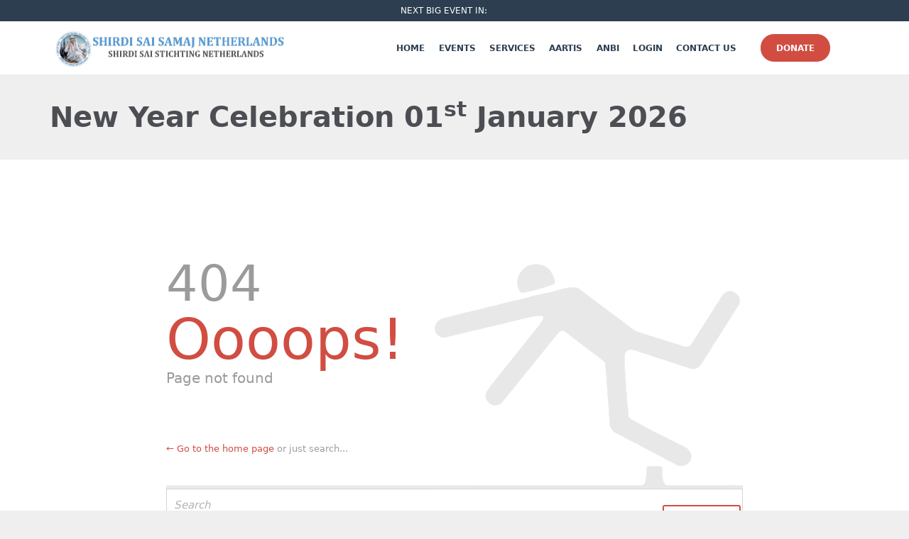

--- FILE ---
content_type: text/html; charset=UTF-8
request_url: https://www.shirdisaisamaj.nl/events/category/events/2020-01-11/
body_size: 19818
content:
<!DOCTYPE html>
<html lang="en-US" class="no-ie no-js">

<head>
	<meta charset="UTF-8" />
	<meta http-equiv="X-UA-Compatible" content="IE=edge,chrome=1" />
	<meta name="viewport" content="width=device-width, initial-scale=1">

	<link rel="pingback" href="https://www.shirdisaisamaj.nl/xmlrpc.php" />
	<link rel='stylesheet' id='tribe-events-views-v2-bootstrap-datepicker-styles-css' href='https://www.shirdisaisamaj.nl/wp-content/plugins/the-events-calendar/vendor/bootstrap-datepicker/css/bootstrap-datepicker.standalone.min.css?ver=6.15.13' type='text/css' media='all' />
<link rel='stylesheet' id='tec-variables-skeleton-css' href='https://www.shirdisaisamaj.nl/wp-content/plugins/the-events-calendar/common/build/css/variables-skeleton.css?ver=6.10.1' type='text/css' media='all' />
<link rel='stylesheet' id='tec-variables-full-css' href='https://www.shirdisaisamaj.nl/wp-content/plugins/the-events-calendar/common/build/css/variables-full.css?ver=6.10.1' type='text/css' media='all' />
<link rel='stylesheet' id='tribe-common-skeleton-style-css' href='https://www.shirdisaisamaj.nl/wp-content/plugins/the-events-calendar/common/build/css/common-skeleton.css?ver=6.10.1' type='text/css' media='all' />
<link rel='stylesheet' id='tribe-common-full-style-css' href='https://www.shirdisaisamaj.nl/wp-content/plugins/the-events-calendar/common/build/css/common-full.css?ver=6.10.1' type='text/css' media='all' />
<link rel='stylesheet' id='tribe-tooltipster-css-css' href='https://www.shirdisaisamaj.nl/wp-content/plugins/the-events-calendar/common/vendor/tooltipster/tooltipster.bundle.min.css?ver=6.10.1' type='text/css' media='all' />
<link rel='stylesheet' id='tribe-events-views-v2-skeleton-css' href='https://www.shirdisaisamaj.nl/wp-content/plugins/the-events-calendar/build/css/views-skeleton.css?ver=6.15.13' type='text/css' media='all' />
<link rel='stylesheet' id='tribe-events-views-v2-full-css' href='https://www.shirdisaisamaj.nl/wp-content/plugins/the-events-calendar/build/css/views-full.css?ver=6.15.13' type='text/css' media='all' />
<link rel='stylesheet' id='tribe-events-views-v2-print-css' href='https://www.shirdisaisamaj.nl/wp-content/plugins/the-events-calendar/build/css/views-print.css?ver=6.15.13' type='text/css' media='print' />
<style id="dynamic-mobmenu-inline-css" type="text/css">
@media screen and ( min-width: 782px ){
		body.admin-bar .mobmenu, body.admin-bar .mobmenu-panel, .show-nav-left.admin-bar .mobmenu-overlay, .show-nav-right.admin-bar .mobmenu-overlay {
			top: 32px!important;
		}
				body.admin-bar .mobmenu-search-holder {
				top: 62px!important;
		}
}

@media screen and ( max-width: 782px ){
	body.admin-bar .mobmenu, body.admin-bar .mobmenu-panel, .show-nav-left.admin-bar .mobmenu-overlay, .show-nav-right.admin-bar .mobmenu-overlay {
		top: 46px!important;
	}

	body.admin-bar .mob-menu-header-banner {
		top: 0px!important;
	}
		body.admin-bar .mobmenu-search-holder {
		top: 76px!important;
	}
	body.admin-bar  .mob-menu-slideout .mobmenu-search-holder {
		top: 30px!important;
	}

}

@media screen and ( max-width: 479px ) {
	.mob-menu-overlay .mobmenu-content {
		padding-top: 5%;
	}
}

@media screen and ( max-width: 782px ) {
	.mob-menu-overlay .mobmenu-content {
		padding-top: 10%;
	}
}


@media only screen and (min-width:1101px){
	.mob_menu, .mobmenu-panel, .mobmenu, .mobmenu-cart-panel, .mobmenu-footer-menu-holder, .mobmenu-right-panel, .mobmenu-left-panel  {
		display: none!important;
	}
}
/* Our css Custom Options values */
@media only screen and (max-width:1100px){
	#mp-menu-trigger {
		display:none !important;
	}
}


@media only screen and (max-width:1100px) {

			
	.mobmenur-container i {
		color: #d14d42;
	}
	.mobmenul-container i {
		color: #d14d42;
	}
	.mobmenul-container img {
		max-height:  -16px;
		float: left;
	}
	.mobmenur-container img {
		max-height:  -21px;
		float: right;
	}
	.mob-expand-submenu i {
		font-size: 25px;
	}
	#mobmenuleft li a , #mobmenuleft li a:visited, .mobmenu-content h2, .mobmenu-content h3, .show-nav-left .mob-menu-copyright, .show-nav-left .mob-expand-submenu i {
		color: #222;

	}
	.mob-cancel-button {
		font-size: 30px!important;
	}

	/* 3rd Level Left Menu Items Background color on Hover*/
	.mobmenu-content #mobmenuleft .sub-menu  .sub-menu li a:hover {
		color: #ccc;
	}
	/* 3rd Level Left Menu Items Background color on Hover*/
	.mobmenu-content #mobmenuleft .sub-menu .sub-menu li:hover {
		background-color: #666;
	}
	.mobmenu-content #mobmenuleft li:hover, .mobmenu-content #mobmenuright li:hover  {
		background-color: #d14d42;
	}
	.mobmenu-content #mobmenuright li:hover  {
		background-color: #d14d42 ;
	}
	/* 3rd Level Right Menu Items Background color on Hover*/
	.mobmenu-content #mobmenuright .sub-menu .sub-menu li:hover {
		background-color: #666;
	}
	/* 3rd Level Right Menu Items Background color on Hover*/
	.mobmenu-content #mobmenuright .sub-menu  .sub-menu li a:hover {
		color: #ccc;
	}

		.mobmenu-content #mobmenuleft .sub-menu {
		background-color: #eff1f1 ;
		margin: 0;
		color: #222 ;
		width: 100%;
		position: initial;
		height: 100%;
	}
	.mob-menu-left-bg-holder {
				opacity: 1;
		background-attachment: fixed ;
		background-position: center top ;
		-webkit-background-size:  auto;
		-moz-background-size: auto;
		background-size: auto;
	}
	.mob-menu-right-bg-holder { 
				opacity: 1;
		background-attachment: fixed ;
		background-position: center top ;
		-webkit-background-size: cover;
		-moz-background-size: cover;
		background-size:  cover;
	}
		.mobmenu-content #mobmenuleft .sub-menu a {
		color: #222 ;
	}
	.mobmenu-content #mobmenuright .sub-menu  a {
		color: #222 ;
	}
	.mobmenu-content #mobmenuright .sub-menu .sub-menu {
		background-color: inherit;
	}
	.mobmenu-content #mobmenuright .sub-menu {
		background-color: #eff1f1 ;
		margin: 0;
		color: #222 ;
		position: initial;
		width: 100%;
	}
	#mobmenuleft li:hover a, #mobmenuleft li:hover i {
		color: #fff;
	}
	#mobmenuright li a , #mobmenuright li a:visited, .show-nav-right .mob-menu-copyright, .show-nav-right .mob-expand-submenu i {
		color: #222 ;
	}
	#mobmenuright li a:hover {
		color: #fff ;
	}
	.mobmenul-container {
		top: 0px;
		margin-left: 11px;
		margin-top: 23px;
		height: 30px;
		float: left;
	}
	.mobmenur-container {
		top: 5px;
		margin-right: 5px;
		margin-top: 23px;
	}
		.mob-menu-logo-holder {
		margin-top:   23px;
		text-align:   center;
		margin-left:  0;
		margin-right: 0;
		height:       30px;
			}
	.mob-menu-header-holder {
		width:  100% ;
		background-color: transparent ;
		height: 30px ;
		position:absolute;
	}
	body.mob-menu-overlay, body.mob-menu-slideout, body.mob-menu-slideout-over, body.mob-menu-slideout-top {
		padding-top: 0px;
	}
		.mobmenul-container, .mobmenur-container{
		position: absolute; 
	}
	.mobmenu-left-panel {
		background-color:#f9f9f9;;
		width:  270px;  
	}
	.mobmenu-right-panel {
		background-color:#f9f9f9;		width:  270px; 
	}
	.show-nav-left .mobmenu-overlay, .show-nav-right .mobmenu-overlay, .show-mob-menu-search .mobmenu-overlay  {
		background: rgba(0, 0, 0, 0.83);
	}
	.mob-menu-slideout-top .mobmenu-overlay {
		display:none!important;
	}
	.mob-menu-slideout.show-nav-left .mobmenu-push-wrap, .mob-menu-slideout.show-nav-left .mob-menu-header-holder {
		-webkit-transform: translateX(270px);
		-moz-transform: translateX(270px);
		-ms-transform: translateX(270px);
		-o-transform: translateX(270px);
		transform: translateX(270px);
	}
	.mob-menu-slideout.show-nav-right .mobmenu-push-wrap, .mob-menu-slideout.show-nav-right .mob-menu-header-holder {
		-webkit-transform: translateX(-270px);
		-moz-transform: translateX(-270px);
		-ms-transform: translateX(-270px);
		-o-transform: translateX(-270px);
		transform: translateX(-270px);
	}
	.mob-menu-slideout-top .mobmenu-panel {
		width:  100%;
		height: 100%;
		z-index: 1;
		position: fixed;
		left: 0px;
		top: 0px;
		max-height: 100%;
		-webkit-transform: translateY(-100%);
		-moz-transform: translateY(-100%);
		-ms-transform: translateY(-100%);
		-o-transform: translateY(-100%);
		transform: translateY(-100%);
	}
	.mob-menu-slideout-top.show-nav-left .show-panel, .mob-menu-slideout-top.show-nav-right .show-panel  {
		-webkit-transform: translateY(0px);
		-moz-transform: translateY(0px);
		-ms-transform: translateY(0px);
		-o-transform: translateY(0px);
		transform: translateY(0px);
		z-index: 300000;
	}
	.mob-menu-slideout-over.show-nav-left .mobmenu-left-panel {
		overflow: hidden;
	}
	.show-nav-left .mobmenu-panel.show-panel , .show-nav-right .mobmenu-panel.show-panel {
		z-index: 300000;
	}
	/* Hides everything pushed outside of it */
	.mob-menu-slideout .mobmenu-panel, .mob-menu-slideout-over .mobmenu-panel, .mob-menu-slideout .mobmenu-cart-panel, .mob-menu-slideout-over .mobmenu-cart-panel {
		position: fixed;
		top: 0;
		height: 100%;
		overflow-y: auto;
		overflow-x: auto;
		z-index: 10000;
		opacity: 1;
	}
	/*End of Mobmenu Slide Over */
	.mobmenu .headertext { 
		color: #222 ;
		text-decoration: none;
	}
	.headertext span {
		position: initial;
		line-height: 30px;
	}
	.mobmenu-search-holder {
		top: 30px;
	}
	/*Premium options  */
	
	/* Mobile Menu Frontend CSS Style*/
	body.mob-menu-overlay, body.mob-menu-slideout, body.mob-menu-slideout-over, body.mob-menu-slideout-top  {
		overflow-x: hidden;
	}
	
	.mobmenu-left-panel li a, .leftmbottom, .leftmtop{
		padding-left: 0%;
		padding-right: 0%;
	}
	.mobmenu-content li > .sub-menu li {
		padding-left: calc(0*1%);
	}

	.mobmenu-right-panel li, .rightmbottom, .rightmtop{
		padding-left: 0%;
		padding-right: 0%;
	}
	.mobmenul-container i {
		line-height: 30px;
		font-size: 30px;
		float: left;
	}
	.mobmenul-container svg {
			width: 30px;
	        margin-right: .2em;
	        margin-left: .2em;
			padding-top: 2px;
			float:left;
	}
	.show-panel svg.mob-cancel-button {
		width: 30px;
		padding: 4px;
        margin: 6px;
	}
	

	.left-menu-icon-text {
		float: left;
		line-height: 30px;
		color: #222;
	}
	.mobmenu-left-panel .mobmenu-display-name {
		color: #222;
	}
	.right-menu-icon-text {
		float: right;
		line-height: 30px;
		color: #222;
	}
	.mobmenur-container i {
		line-height: 30px;
		font-size: 30px;
		float: right;
	}
	.mobmenur-container svg {
			width: 30px;
	        margin-right: .2em;
	        margin-left: .2em;
			padding-top: 2px;
			float: left;
	}
	.hide {
		display: none!important;
	}
	
	.mob-standard-logo {
		display: inline-block;
		height:30px!important;	}
	.mob-retina-logo {
		height:30px!important;	}
	.mobmenu-content #mobmenuleft > li > a:hover {
		background-color: #d14d42;
	}

	.mobmenu-content #mobmenuright > li > a:hover {
		background-color: #d14d42;
	}
	.mobmenu-left-panel .mob-cancel-button {
		color: #666;
	}
	.mobmenu-right-panel .mob-cancel-button {
		color: #666;
	}	
	
}


.mob-menu-logo-holder > .headertext span,.mobmenu input.mob-menu-search-field {
	font-family:inherit;
	font-size:20px;
	font-weight:inherit;
	font-style:normal;
	letter-spacing:normal;
	text-transform:uppercase;
}

.left-menu-icon-text {
	font-family:inherit;
	font-size:inherit;
	font-weight:inherit;
	font-style:normal;
	line-height:1.5em;
	letter-spacing:normal;
	text-transform:uppercase;
}

#mobmenuleft .mob-expand-submenu,#mobmenuleft > .widgettitle,#mobmenuleft li a,#mobmenuleft li a:visited,#mobmenuleft .mobmenu-content h2,#mobmenuleft .mobmenu-content h3,.mobmenu-left-panel .mobmenu-display-name, .mobmenu-content .mobmenu-tabs-header li {
	font-family:inherit;
	font-size:inherit;
	font-weight:inherit;
	font-style:normal;
	line-height:1.5em;
	letter-spacing:normal;
	text-transform:uppercase;
}

.right-menu-icon-text {
	font-family:Arial, Helvetica, sans-serif;
	font-size:inherit;
	font-weight:inherit;
	font-style:normal;
	line-height:1.5em;
	letter-spacing:normal;
	text-transform:uppercase;
}

#mobmenuright li a,#mobmenuright li a:visited,#mobmenuright .mobmenu-content h2,#mobmenuright .mobmenu-content h3,.mobmenu-left-panel .mobmenu-display-name {
	font-family:Arial, Helvetica, sans-serif;
	font-size:inherit;
	font-weight:inherit;
	font-style:normal;
	line-height:1.5em;
	letter-spacing:normal;
	text-transform:uppercase;
}

</style><meta name='robots' content='noindex, follow' />

	<!-- This site is optimized with the Yoast SEO Premium plugin v26.0 (Yoast SEO v26.6) - https://yoast.com/wordpress/plugins/seo/ -->
	<title>Events for January 11, 2020 &#8250; Events &#8250;  &#8211; Shirdi Sai Samaj Baba Hindu Temples in Netherlands</title>
	<meta property="og:locale" content="en_US" />
	<meta property="og:title" content="Page not found - Shirdi Sai Samaj Baba Hindu Temples in Netherlands" />
	<meta property="og:site_name" content="Shirdi Sai Samaj Baba Hindu Temples in Netherlands" />
	<script type="application/ld+json" class="yoast-schema-graph">{"@context":"https://schema.org","@graph":[{"@type":"WebSite","@id":"https://www.shirdisaisamaj.nl/#website","url":"https://www.shirdisaisamaj.nl/","name":"Shirdi Sai Samaj Netherlands","description":"Shirdi Sai stichting Netherlands (SSSNL)","publisher":{"@id":"https://www.shirdisaisamaj.nl/#organization"},"potentialAction":[{"@type":"SearchAction","target":{"@type":"EntryPoint","urlTemplate":"https://www.shirdisaisamaj.nl/?s={search_term_string}"},"query-input":{"@type":"PropertyValueSpecification","valueRequired":true,"valueName":"search_term_string"}}],"inLanguage":"en-US"},{"@type":["Organization","Place","NGO"],"@id":"https://www.shirdisaisamaj.nl/#organization","name":"Shirdi Sai Stichting Netherlands","url":"https://www.shirdisaisamaj.nl/","logo":{"@id":"#local-main-organization-logo"},"image":{"@id":"#local-main-organization-logo"},"sameAs":["https://www.facebook.com/ShirdiSaiSamajNL/","https://x.com/ShirdiSai_NL","https://www.youtube.com/channel/UCUtV_EZQS-Cg_le_BAlwNlg","http://saibabanetherlands.blogspot.nl/","https://www.instagram.com/shirdisaisamaj/"],"address":{"@id":"#local-main-place-address"},"geo":{"@type":"GeoCoordinates","latitude":"52.3198007","longitude":"4.9821814"},"telephone":["+31 633 723 410","+31 20 337 9978"],"openingHoursSpecification":[{"@type":"OpeningHoursSpecification","dayOfWeek":["Monday","Tuesday","Wednesday","Thursday","Friday","Saturday","Sunday"],"opens":"08:00","closes":"20:30"}],"email":"info@shirdisaisamaj.nl"},{"@type":"PostalAddress","@id":"#local-main-place-address","streetAddress":"Dadelpalmstraat 8","addressLocality":"Amsterdam Zuidoost","postalCode":"1104DD","addressRegion":"Noord-Holland","addressCountry":"NL"},{"@type":"ImageObject","inLanguage":"en-US","@id":"#local-main-organization-logo","url":"https://www.shirdisaisamaj.nl/wp-content/uploads/2020/11/2_Logo-tesr2x.png","contentUrl":"https://www.shirdisaisamaj.nl/wp-content/uploads/2020/11/2_Logo-tesr2x.png","width":688,"height":131,"caption":"Shirdi Sai Stichting Netherlands"}]}</script>
	<meta name="geo.placename" content="Amsterdam Zuidoost" />
	<meta name="geo.position" content="52.3198007;4.9821814" />
	<meta name="geo.region" content="Netherlands" />
	<!-- / Yoast SEO Premium plugin. -->


<link rel='dns-prefetch' href='//fonts.googleapis.com' />
<link rel="alternate" type="application/rss+xml" title="Shirdi Sai Samaj Baba Hindu Temples in Netherlands &raquo; Feed" href="https://www.shirdisaisamaj.nl/feed/" />
<link rel="alternate" type="application/rss+xml" title="Shirdi Sai Samaj Baba Hindu Temples in Netherlands &raquo; Comments Feed" href="https://www.shirdisaisamaj.nl/comments/feed/" />
<link rel="alternate" type="text/calendar" title="Shirdi Sai Samaj Baba Hindu Temples in Netherlands &raquo; iCal Feed" href="https://www.shirdisaisamaj.nl/events/2026-01-17/?ical=1/" />
<style id='wp-img-auto-sizes-contain-inline-css' type='text/css'>
img:is([sizes=auto i],[sizes^="auto," i]){contain-intrinsic-size:3000px 1500px}
/*# sourceURL=wp-img-auto-sizes-contain-inline-css */
</style>
<link rel='stylesheet' id='layerslider-css' href='https://www.shirdisaisamaj.nl/wp-content/plugins/LayerSlider/assets/static/layerslider/css/layerslider.css?ver=7.7.9' type='text/css' media='all' />
<style id='wp-emoji-styles-inline-css' type='text/css'>

	img.wp-smiley, img.emoji {
		display: inline !important;
		border: none !important;
		box-shadow: none !important;
		height: 1em !important;
		width: 1em !important;
		margin: 0 0.07em !important;
		vertical-align: -0.1em !important;
		background: none !important;
		padding: 0 !important;
	}
/*# sourceURL=wp-emoji-styles-inline-css */
</style>
<link rel='stylesheet' id='wp-block-library-css' href='https://www.shirdisaisamaj.nl/wp-includes/css/dist/block-library/style.min.css?ver=6.9' type='text/css' media='all' />
<style id='global-styles-inline-css' type='text/css'>
:root{--wp--preset--aspect-ratio--square: 1;--wp--preset--aspect-ratio--4-3: 4/3;--wp--preset--aspect-ratio--3-4: 3/4;--wp--preset--aspect-ratio--3-2: 3/2;--wp--preset--aspect-ratio--2-3: 2/3;--wp--preset--aspect-ratio--16-9: 16/9;--wp--preset--aspect-ratio--9-16: 9/16;--wp--preset--color--black: #000000;--wp--preset--color--cyan-bluish-gray: #abb8c3;--wp--preset--color--white: #ffffff;--wp--preset--color--pale-pink: #f78da7;--wp--preset--color--vivid-red: #cf2e2e;--wp--preset--color--luminous-vivid-orange: #ff6900;--wp--preset--color--luminous-vivid-amber: #fcb900;--wp--preset--color--light-green-cyan: #7bdcb5;--wp--preset--color--vivid-green-cyan: #00d084;--wp--preset--color--pale-cyan-blue: #8ed1fc;--wp--preset--color--vivid-cyan-blue: #0693e3;--wp--preset--color--vivid-purple: #9b51e0;--wp--preset--gradient--vivid-cyan-blue-to-vivid-purple: linear-gradient(135deg,rgb(6,147,227) 0%,rgb(155,81,224) 100%);--wp--preset--gradient--light-green-cyan-to-vivid-green-cyan: linear-gradient(135deg,rgb(122,220,180) 0%,rgb(0,208,130) 100%);--wp--preset--gradient--luminous-vivid-amber-to-luminous-vivid-orange: linear-gradient(135deg,rgb(252,185,0) 0%,rgb(255,105,0) 100%);--wp--preset--gradient--luminous-vivid-orange-to-vivid-red: linear-gradient(135deg,rgb(255,105,0) 0%,rgb(207,46,46) 100%);--wp--preset--gradient--very-light-gray-to-cyan-bluish-gray: linear-gradient(135deg,rgb(238,238,238) 0%,rgb(169,184,195) 100%);--wp--preset--gradient--cool-to-warm-spectrum: linear-gradient(135deg,rgb(74,234,220) 0%,rgb(151,120,209) 20%,rgb(207,42,186) 40%,rgb(238,44,130) 60%,rgb(251,105,98) 80%,rgb(254,248,76) 100%);--wp--preset--gradient--blush-light-purple: linear-gradient(135deg,rgb(255,206,236) 0%,rgb(152,150,240) 100%);--wp--preset--gradient--blush-bordeaux: linear-gradient(135deg,rgb(254,205,165) 0%,rgb(254,45,45) 50%,rgb(107,0,62) 100%);--wp--preset--gradient--luminous-dusk: linear-gradient(135deg,rgb(255,203,112) 0%,rgb(199,81,192) 50%,rgb(65,88,208) 100%);--wp--preset--gradient--pale-ocean: linear-gradient(135deg,rgb(255,245,203) 0%,rgb(182,227,212) 50%,rgb(51,167,181) 100%);--wp--preset--gradient--electric-grass: linear-gradient(135deg,rgb(202,248,128) 0%,rgb(113,206,126) 100%);--wp--preset--gradient--midnight: linear-gradient(135deg,rgb(2,3,129) 0%,rgb(40,116,252) 100%);--wp--preset--font-size--small: 13px;--wp--preset--font-size--medium: 20px;--wp--preset--font-size--large: 36px;--wp--preset--font-size--x-large: 42px;--wp--preset--spacing--20: 0.44rem;--wp--preset--spacing--30: 0.67rem;--wp--preset--spacing--40: 1rem;--wp--preset--spacing--50: 1.5rem;--wp--preset--spacing--60: 2.25rem;--wp--preset--spacing--70: 3.38rem;--wp--preset--spacing--80: 5.06rem;--wp--preset--shadow--natural: 6px 6px 9px rgba(0, 0, 0, 0.2);--wp--preset--shadow--deep: 12px 12px 50px rgba(0, 0, 0, 0.4);--wp--preset--shadow--sharp: 6px 6px 0px rgba(0, 0, 0, 0.2);--wp--preset--shadow--outlined: 6px 6px 0px -3px rgb(255, 255, 255), 6px 6px rgb(0, 0, 0);--wp--preset--shadow--crisp: 6px 6px 0px rgb(0, 0, 0);}:where(.is-layout-flex){gap: 0.5em;}:where(.is-layout-grid){gap: 0.5em;}body .is-layout-flex{display: flex;}.is-layout-flex{flex-wrap: wrap;align-items: center;}.is-layout-flex > :is(*, div){margin: 0;}body .is-layout-grid{display: grid;}.is-layout-grid > :is(*, div){margin: 0;}:where(.wp-block-columns.is-layout-flex){gap: 2em;}:where(.wp-block-columns.is-layout-grid){gap: 2em;}:where(.wp-block-post-template.is-layout-flex){gap: 1.25em;}:where(.wp-block-post-template.is-layout-grid){gap: 1.25em;}.has-black-color{color: var(--wp--preset--color--black) !important;}.has-cyan-bluish-gray-color{color: var(--wp--preset--color--cyan-bluish-gray) !important;}.has-white-color{color: var(--wp--preset--color--white) !important;}.has-pale-pink-color{color: var(--wp--preset--color--pale-pink) !important;}.has-vivid-red-color{color: var(--wp--preset--color--vivid-red) !important;}.has-luminous-vivid-orange-color{color: var(--wp--preset--color--luminous-vivid-orange) !important;}.has-luminous-vivid-amber-color{color: var(--wp--preset--color--luminous-vivid-amber) !important;}.has-light-green-cyan-color{color: var(--wp--preset--color--light-green-cyan) !important;}.has-vivid-green-cyan-color{color: var(--wp--preset--color--vivid-green-cyan) !important;}.has-pale-cyan-blue-color{color: var(--wp--preset--color--pale-cyan-blue) !important;}.has-vivid-cyan-blue-color{color: var(--wp--preset--color--vivid-cyan-blue) !important;}.has-vivid-purple-color{color: var(--wp--preset--color--vivid-purple) !important;}.has-black-background-color{background-color: var(--wp--preset--color--black) !important;}.has-cyan-bluish-gray-background-color{background-color: var(--wp--preset--color--cyan-bluish-gray) !important;}.has-white-background-color{background-color: var(--wp--preset--color--white) !important;}.has-pale-pink-background-color{background-color: var(--wp--preset--color--pale-pink) !important;}.has-vivid-red-background-color{background-color: var(--wp--preset--color--vivid-red) !important;}.has-luminous-vivid-orange-background-color{background-color: var(--wp--preset--color--luminous-vivid-orange) !important;}.has-luminous-vivid-amber-background-color{background-color: var(--wp--preset--color--luminous-vivid-amber) !important;}.has-light-green-cyan-background-color{background-color: var(--wp--preset--color--light-green-cyan) !important;}.has-vivid-green-cyan-background-color{background-color: var(--wp--preset--color--vivid-green-cyan) !important;}.has-pale-cyan-blue-background-color{background-color: var(--wp--preset--color--pale-cyan-blue) !important;}.has-vivid-cyan-blue-background-color{background-color: var(--wp--preset--color--vivid-cyan-blue) !important;}.has-vivid-purple-background-color{background-color: var(--wp--preset--color--vivid-purple) !important;}.has-black-border-color{border-color: var(--wp--preset--color--black) !important;}.has-cyan-bluish-gray-border-color{border-color: var(--wp--preset--color--cyan-bluish-gray) !important;}.has-white-border-color{border-color: var(--wp--preset--color--white) !important;}.has-pale-pink-border-color{border-color: var(--wp--preset--color--pale-pink) !important;}.has-vivid-red-border-color{border-color: var(--wp--preset--color--vivid-red) !important;}.has-luminous-vivid-orange-border-color{border-color: var(--wp--preset--color--luminous-vivid-orange) !important;}.has-luminous-vivid-amber-border-color{border-color: var(--wp--preset--color--luminous-vivid-amber) !important;}.has-light-green-cyan-border-color{border-color: var(--wp--preset--color--light-green-cyan) !important;}.has-vivid-green-cyan-border-color{border-color: var(--wp--preset--color--vivid-green-cyan) !important;}.has-pale-cyan-blue-border-color{border-color: var(--wp--preset--color--pale-cyan-blue) !important;}.has-vivid-cyan-blue-border-color{border-color: var(--wp--preset--color--vivid-cyan-blue) !important;}.has-vivid-purple-border-color{border-color: var(--wp--preset--color--vivid-purple) !important;}.has-vivid-cyan-blue-to-vivid-purple-gradient-background{background: var(--wp--preset--gradient--vivid-cyan-blue-to-vivid-purple) !important;}.has-light-green-cyan-to-vivid-green-cyan-gradient-background{background: var(--wp--preset--gradient--light-green-cyan-to-vivid-green-cyan) !important;}.has-luminous-vivid-amber-to-luminous-vivid-orange-gradient-background{background: var(--wp--preset--gradient--luminous-vivid-amber-to-luminous-vivid-orange) !important;}.has-luminous-vivid-orange-to-vivid-red-gradient-background{background: var(--wp--preset--gradient--luminous-vivid-orange-to-vivid-red) !important;}.has-very-light-gray-to-cyan-bluish-gray-gradient-background{background: var(--wp--preset--gradient--very-light-gray-to-cyan-bluish-gray) !important;}.has-cool-to-warm-spectrum-gradient-background{background: var(--wp--preset--gradient--cool-to-warm-spectrum) !important;}.has-blush-light-purple-gradient-background{background: var(--wp--preset--gradient--blush-light-purple) !important;}.has-blush-bordeaux-gradient-background{background: var(--wp--preset--gradient--blush-bordeaux) !important;}.has-luminous-dusk-gradient-background{background: var(--wp--preset--gradient--luminous-dusk) !important;}.has-pale-ocean-gradient-background{background: var(--wp--preset--gradient--pale-ocean) !important;}.has-electric-grass-gradient-background{background: var(--wp--preset--gradient--electric-grass) !important;}.has-midnight-gradient-background{background: var(--wp--preset--gradient--midnight) !important;}.has-small-font-size{font-size: var(--wp--preset--font-size--small) !important;}.has-medium-font-size{font-size: var(--wp--preset--font-size--medium) !important;}.has-large-font-size{font-size: var(--wp--preset--font-size--large) !important;}.has-x-large-font-size{font-size: var(--wp--preset--font-size--x-large) !important;}
/*# sourceURL=global-styles-inline-css */
</style>

<style id='classic-theme-styles-inline-css' type='text/css'>
/*! This file is auto-generated */
.wp-block-button__link{color:#fff;background-color:#32373c;border-radius:9999px;box-shadow:none;text-decoration:none;padding:calc(.667em + 2px) calc(1.333em + 2px);font-size:1.125em}.wp-block-file__button{background:#32373c;color:#fff;text-decoration:none}
/*# sourceURL=/wp-includes/css/classic-themes.min.css */
</style>
<link rel='stylesheet' id='wpv-gfonts-css' href='//fonts.googleapis.com/css?family=Lato%3Abold%2Cnormal%2C300%7CRaleway%3Anormal%2C300%2Cbold&#038;subset=latin&#038;ver=38.1' type='text/css' media='all' />
<link rel='stylesheet' id='front-magnific-popup-css' href='https://www.shirdisaisamaj.nl/wp-content/themes/church-event/wpv_theme/assets/css/magnific.css?ver=6.9' type='text/css' media='all' />
<link rel='stylesheet' id='tribe-events-custom-jquery-styles-css' href='https://www.shirdisaisamaj.nl/wp-content/plugins/the-events-calendar/vendor/jquery/smoothness/jquery-ui-1.8.23.custom.css?ver=6.15.13' type='text/css' media='all' />
<link rel='stylesheet' id='tribe-events-bootstrap-datepicker-css-css' href='https://www.shirdisaisamaj.nl/wp-content/plugins/the-events-calendar/vendor/bootstrap-datepicker/css/bootstrap-datepicker.standalone.min.css?ver=6.15.13' type='text/css' media='all' />
<link rel='stylesheet' id='tribe-events-calendar-style-css' href='https://www.shirdisaisamaj.nl/wp-content/plugins/the-events-calendar/build/css/tribe-events-theme.css?ver=6.15.13' type='text/css' media='all' />
<link rel='stylesheet' id='tribe-accessibility-css-css' href='https://www.shirdisaisamaj.nl/wp-content/plugins/the-events-calendar/common/build/css/accessibility.css?ver=6.10.1' type='text/css' media='all' />
<link rel='stylesheet' id='tribe-events-full-calendar-style-css' href='https://www.shirdisaisamaj.nl/wp-content/plugins/the-events-calendar/build/css/tribe-events-full.css?ver=6.15.13' type='text/css' media='all' />
<link rel='stylesheet' id='vamtam-front-all-css' href='https://www.shirdisaisamaj.nl/wp-content/themes/church-event/cache/all.css?ver=1767605967' type='text/css' media='all' />
<style id='vamtam-front-all-inline-css' type='text/css'>
.page-id-1849 .page-header .title {
padding-top: 60px;
}
.wpv-single-event-after-details .sep{
margin: 10px 0;
}


.tribe-events-cal-links { display: none !important }


/* Welcome page only! */
.screens .linkarea img{
	box-shadow: 0px 2px 4px 0px rgba(0,0,0,0.10);
	transition: all .3s ease;
	border-radius: 2px;
}

.screens .linkarea img:hover {
	box-shadow: 0px 2px 20px 0px rgba(0,0,0,0.16);
	margin-top: -10px;
}
.page-id-24672 #style-switcher{
display: none;
}

.w-header {
	text-align: center;
}
.w-header .grid-1-5{
	display: inline-block;
	float: none;
	vertical-align: top:
}
.w-header h3{
	margin: 0px;
	font-weight: 600;
	color: #fff;
}
.w-header p{
	margin-top: 0.5em
}
.w-header .sep{
	opacity: 0.2;
}
.w-header h1, .w-header h4, .w-header p, .w-white{
	color: #fff !important;
}

body.page-id-24672.no-header-sidebars.no-page-header .page-wrapper{
	padding-top: 0px;
}

.page-id-24672 h2{
	font-size: 3em;
	line-height: 1em;
	font-weight: 100;
	color: #7C8A8D;
	margin-bottom: 10px;
}

.big-text {
	font-size: 1.3em;
	line-height: 1.2em;
	font-weight: 100
}

.plugin-logos img{
	padding: 0px 20px;
	display: inline-block;
}


.more-testimonials{
	border: solid 1px #EDEDED;
	text-align: center;
	padding: 20px 30px;
	border: 1px solid #D9D9D9;
}
.more-testimonials h3{
	margin-bottom: 9px;
	margin-top: 6px;
}
.more-testimonials p{
	margin-top: 0px;
}
.dark-bg h2{
	color: #fff !important;
}

@media (max-width: 958px){
.twitter-button{
	margin-bottom: 20px;
}
body.page-id-24672 .row{
	margin-bottom: 0px;
}
.w-hide-bg{
	padding:0px !important;
	background-image: none !important;
}
.dark-bg{
	background-image: none !important;
}

.w-mobile-hide{
	display: none;
}
.w-hide-bg .push{
	display: none;
}
}


article.single-post-wrapper.post.type-post {
    max-width: 850px ! important;
}
/*# sourceURL=vamtam-front-all-inline-css */
</style>
<link rel='stylesheet' id='cssmobmenu-icons-css' href='https://www.shirdisaisamaj.nl/wp-content/plugins/mobile-menu/includes/css/mobmenu-icons.css?ver=6.9' type='text/css' media='all' />
<link rel='stylesheet' id='cssmobmenu-css' href='https://www.shirdisaisamaj.nl/wp-content/plugins/mobile-menu/includes/css/mobmenu.css?ver=2.8.8' type='text/css' media='all' />
<link rel='stylesheet' id='seamless_donations_css-css' href='https://www.shirdisaisamaj.nl/wp-content/plugins/seamless-donations/css/modern-styles.css?ver=6.9' type='text/css' media='all' />
<script type="text/javascript" src="https://www.shirdisaisamaj.nl/wp-includes/js/jquery/jquery.min.js?ver=3.7.1" id="jquery-core-js"></script>
<script type="text/javascript" src="https://www.shirdisaisamaj.nl/wp-includes/js/jquery/jquery-migrate.min.js?ver=3.4.1" id="jquery-migrate-js"></script>
<script type="text/javascript" src="https://www.shirdisaisamaj.nl/wp-content/plugins/the-events-calendar/common/build/js/tribe-common.js?ver=9c44e11f3503a33e9540" id="tribe-common-js"></script>
<script type="text/javascript" src="https://www.shirdisaisamaj.nl/wp-content/plugins/the-events-calendar/build/js/views/breakpoints.js?ver=4208de2df2852e0b91ec" id="tribe-events-views-v2-breakpoints-js"></script>
<script type="text/javascript" id="seamless_javascript_code-js-extra">
/* <![CDATA[ */
var dgxDonateAjax = {"ajaxurl":"https://www.shirdisaisamaj.nl/wp-admin/admin-ajax.php","nonce":"6b9b69c2d0","postalCodeRequired":["AU","AT","BE","BR","CA","CN","CZ","DK","FO","FI","FR","DE","GR","GL","HU","IN","ID","IT","JP","KR","LI","LU","MY","MX","MC","NL","NO","PH","PL","PT","RU","SZ","ZA","ES","SE","CH","TH","TR","SG","GB","US"]};
//# sourceURL=seamless_javascript_code-js-extra
/* ]]> */
</script>
<script type="text/javascript" src="https://www.shirdisaisamaj.nl/wp-content/plugins/seamless-donations/js/seamless-donations.js?ver=6.9" id="seamless_javascript_code-js"></script>
<script type="text/javascript" src="https://www.shirdisaisamaj.nl/wp-content/plugins/seamless-donations/library/node-uuid/uuid.js?ver=6.9" id="seamless_javascript_uuid-js"></script>
<script type="text/javascript" src="https://www.shirdisaisamaj.nl/wp-content/plugins/mobile-menu/includes/js/mobmenu.js?ver=2.8.8" id="mobmenujs-js"></script>
<meta name="generator" content="Powered by LayerSlider 7.7.9 - Build Heros, Sliders, and Popups. Create Animations and Beautiful, Rich Web Content as Easy as Never Before on WordPress." />
<!-- LayerSlider updates and docs at: https://layerslider.com -->
<link rel="https://api.w.org/" href="https://www.shirdisaisamaj.nl/wp-json/" /><link rel="EditURI" type="application/rsd+xml" title="RSD" href="https://www.shirdisaisamaj.nl/xmlrpc.php?rsd" />
<meta name="generator" content="WordPress 6.9" />
<script src="https://ajax.googleapis.com/ajax/libs/jquery/3.7.1/jquery.min.js"></script>

<script type="application/ld+json">
{
  "@context": "https://schema.org/", 
  "@type": "BreadcrumbList", 
  "itemListElement": [{
    "@type": "ListItem", 
    "position": 1, 
    "name": "Events | Shirdi Sai Stichting Netherlands",
    "item": "https://www.shirdisaisamaj.nl/events/list/"  
  },{
    "@type": "ListItem", 
    "position": 2, 
    "name": "Annadhana Seva | Temples In Netherlands",
    "item": "https://www.shirdisaisamaj.nl/services/"  
  },{
    "@type": "ListItem", 
    "position": 3, 
    "name": "Contact Us | Shirdi Sai Baba Temple",
    "item": "https://www.shirdisaisamaj.nl/contact-us/"  
  }]
}
</script><meta name="tec-api-version" content="v1"><meta name="tec-api-origin" content="https://www.shirdisaisamaj.nl"><link rel="alternate" href="https://www.shirdisaisamaj.nl/wp-json/tribe/events/v1/events/?categories=events" /><link rel="icon" href="https://www.shirdisaisamaj.nl/wp-content/uploads/2020/11/cropped-Logo_round-43x43.png" sizes="32x32" />
<link rel="icon" href="https://www.shirdisaisamaj.nl/wp-content/uploads/2020/11/cropped-Logo_round-262x262.png" sizes="192x192" />
<link rel="apple-touch-icon" href="https://www.shirdisaisamaj.nl/wp-content/uploads/2020/11/cropped-Logo_round-262x262.png" />
<meta name="msapplication-TileImage" content="https://www.shirdisaisamaj.nl/wp-content/uploads/2020/11/cropped-Logo_round-300x300.png" />
		<style type="text/css" id="wp-custom-css">
			
aside.cell-1-4.fit{
	display:flex;
	align-items:center;
}
#nf-field-163{
	position: relative;
	display: grid;
	grid-template-columns: repeat(30, 1fr);
  grid-template-rows: repeat(10, 1fr);
	width: 110px;
	height: 50px;
	border-radius: 3px;
	font-family:bold;
	color: Black!important;
	background: #027ad6;
	font: 300 16px sans-serif;
	
}

.tribe-events-content a{font-size:inherit ! important;}
.tribe-events-content table{font-size:16px ! important;}

li a {font-size:inherit;}

/*hide google calendar at event page*/

.tribe-common--breakpoint-medium.tribe-common .tribe-common-c-btn-border, .tribe-common--breakpoint-medium.tribe-common a.tribe-common-c-btn-border {
    width: auto;
    display: none;
}


/*Hide add to calendar button*/

.single-tribe_events .tribe-events-c-subscribe-dropdown__button, .tribe-block__events-link .tribe-events-c-subscribe-dropdown__button {
 
    display: none;
}

/*Upcoming events side red button*/

.button.accent1, .button.vamtam-button.accent1 {
    
    display: none;
}

/*  Aartis Download button size*/

.elementor-icon i:before, .elementor-icon svg:before {
    position: absolute;
    left: 50%;
    -webkit-transform: translateX(-50%);
    -ms-transform: translateX(-50%);
    transform: translateX(-50%);
    font-size: 2em;
	color:black;
}
/*upcoming events section background

.single-event-after-sidebars-2 {
    
    background-color: #333333;
    background-size: cover;
	
	
}*/


/*Hide social links googleplus and fb*/

.socialcount
{

}
/* upcoming event text visibility in black bg*/
.wpv-tribe-multiple-events .event-wrapper .when-where, .tribe-events-event-meta .when-where, .wpv-single-event-schedule-block.date-time .when-where {
    padding: 20px 0 30px;
    color: Gray;
}
.wpv-tribe-multiple-events .event-wrapper .when-where a, .tribe-events-event-meta .when-where , .wpv-single-event-schedule-block.date-time .when-where a {
    color: orange;
}

p{
	font-size:17px;
	line-height:1.6em;
	text-align:justify;
}
ul li{
		font-size:17px;
	line-height:1.6em;	
}
.header-search{
	display:none;
}
.nf-form-fields-required{
	display:none;
}
@media (max-width: 391px){
	.wpv-grid h5{
		font-size:10px;
	}
}
input[type=button], input[type=submit]
{
	padding:10px 25px !important;
	margin-top:20px;
}

input[type=number]{
	box-sizing: border-box;
    padding: 12px;
    width: 100%;
    border: 1px solid #D4D4D4;
    position: relative;
    outline: none;
    margin: 0;
    box-shadow: none!important;
}

#wpv-overlay-search{
	display:none;
}
body.admin-bar .mobmenu{
	top:64px !important;
}


@keyframes blink {
    from {
        color:indianred;
    }
    to {
        color:yellow;
    }
}
@-webkit-keyframes blink {
    from {
        color:indianred;
    }
    to {
        color:yellow;
    }
}


 .top-nav a {
   animation-duration: 1200ms;
    animation-name: blink;
    animation-iteration-count: infinite;
    animation-direction: alternate;
    -webkit-animation:blink 1200ms infinite; /* Safari and Chrome */
 }

/*ninjaform event submit button */

#nf-field-163
{
	border-width: 2px;
	background-color:#ffffff!important;
	border-color: #D14D42;
}
#nf-field-163:hover
{
	
	background-color:#D14D42!important;
	color:#ffffff!important;
}
/*ninjaform contactus submit button */
#nf-field-8{
	border-width: 2px;
	background-color:#ffffff!important;
	border-color: #D14D42;
}
#nf-field-8:hover
{
	
	background-color:#D14D42!important;
	color:#ffffff!important;
}

#fblbx h4{display:none;}

/*DONATIONS*/
.donations{
	background:#D14D42 ! important;
	padding-left: 15px ! important;
 padding-right: 15px ! important;
    border-radius: 100px;
		border:1px solid #ffffff ! important;
}
@media only screen and (min-width: 1101px) {
  .donations {
    margin-left: 20px ! important;
  }
}
.donations a{
	color:#ffffff ! important;
}
.donations:hover{
	background: #ffffff ! important;
	border:1px solid #D14D42 ! important;
}
.donations:hover a{
color:#D14D42 ! important;
}
/*DONATIONS*/

.page-header .title {
	padding: 30px 0 30px 0 ! important;
}
.text-divider-double{
	margin-top:0px ! important;
	margin-bottom:0px ! important;
	padding-top:0px ! important;
	padding-bottom:0px ! important;
}
body, html, p, span, div, input, select, textarea, option, a, h1, h2, h3, h4, h5, h6{
	font-family : system-ui ! important;
}
#tribe-events-pg-template{
	padding-top:0px;
}

footer .tribe-compatibility-container{
	margin: 0px 20px 0px 20px;
    background: #ffffff;
    padding: 20px 20px 0px 20px;
    max-height: 335px;
    align-self: start;
    border-radius: 10px;
}
footer .tribe-compatibility-container a:hover{
color:#333;
}
footer .tribe-events-widget-events-list__event-date-tag.tribe-common-g-col{
	background: #fefefe;
    border: 2px solid #36589999;
    margin-right: 15px;
    border-radius: 3px;
}
footer .tribe-events-widget-events-list__event-date-tag-month{
	border-width: 0 0 2px 0 ! important;
    border-color: #365899 ! important;
    background: #36589999 ! important;
	color:#fff ! important;
	padding:5px;
}

footer .tribe-events-widget-events-list__event-date-tag-daynum.tribe-common-h2.tribe-common-h4--min-medium{
align-items: center;
    display: flex;
    height: inherit;
    text-align: center;
    align-self: center;
    color: #555;
}
footer .tribe-events-widget-events-list__header-title.tribe-common-h6.tribe-common-h--alt{
	color: #365899;
    font-weight: 500;
    font-size: 18px;
}
footer .tribe-events-widget-events-list__view-more-link.tribe-common-anchor-thin{
		color: #365899 ! important;
}


	#dmm_form{
	background: #fff ! important;
    padding: 30px ! important;
    border-radius: 5px ! important;
    box-shadow: 0px 0px 10px 0px #999 ! important;
    margin-top: 20px ! important;	
	}
#dmm_form p{
	width:auto;
}
#dmm_form br{
	display:none ! important;
}
#dmm_form input[type=text], #dmm_form input[type=email], #dmm_form input[type=password], #dmm_form input[type=email], #dmm_form input[type=number], #dmm_form input[type=tel], #dmm_form textarea,
#dmm_form select {
   box-sizing: border-box  ! important;
    border: 1px solid #D4D4D4 ! important;
    position: relative ! important;
    margin: 0 ! important;
    box-shadow: none !important;
	padding: 10px 15px ! important;
    border-radius: 3px  ! important;
    background: #f2f2f2 ! important;
}
/* 
#main .tribe-events-single{
	margin-bottom:0px ! important;
}
*/
#main .clearfix.single-event-after-sidebars-1{display:none ! important;} 

.tribe-events-c-subscribe-dropdown__container
 {
    display: none !important;
}
@media only screen and (max-width: 1024px) {
img.wp-image-28239 {
width:100% !important;
}
}
@media only screen and (max-width: 768px) {
.page-header h1 {
font-size:28px;
	line-height:1.2;
	text-align: center
	}
}		</style>
		</head>
<body class="error404 wp-theme-church-event layout-full tribe-events-page-template tribe-no-js tribe-filter-live full pagination-load-more  wpv-not-scrolled no-page-header no-header-slider no-header-sidebars responsive-layout no-breadcrumbs no-slider-button-thumbnails sticky-header mob-menu-slideout-over">
	<span id="top"></span>
		<div id="page" class="main-container">

		<div class="fixed-header-box layout-logo-menu">
	<header class="main-header layout-logo-menu">
			<div id="top-nav-wrapper">
				<nav class="top-nav ctext">
			<div class="limit-wrapper top-nav-inner">
				<div class="row">
					<div class="row">
						<div class="grid-1-2 textcenter" id="top-nav-text">
	<span style="color: #ffffff;">NEXT BIG EVENT IN:</span> </div>					</div>
				</div>
			</div>
		</nav>
			</div>

		<div class="limit-wrapper">
	<div class="header-contents">
		<div class="first-row">
			<div class="logo-wrapper">
	<a href="#" id="mp-menu-trigger" class="icon-b" data-icon="&#57801;">Open/Close Menu</a>
		<a href="https://www.shirdisaisamaj.nl" title="Shirdi Sai Samaj Baba Hindu Temples in Netherlands" class="logo " style="min-width:344px">			<img src="http://www.shirdisaisamaj.nl/wp-content/uploads/2020/11/2_Logo-tesr2x.png" alt="Shirdi Sai Samaj Baba Hindu Temples in Netherlands" class="normal-logo" height="65.5" style="padding: 4.75px 0; max-height: 65.5px;"/>
							<img src="http://www.shirdisaisamaj.nl/wp-content/uploads/2020/11/2_Logo-tesr2x.png" alt="Shirdi Sai Samaj Baba Hindu Temples in Netherlands" class="alternative-logo" height="131" style="padding: 4.75px 0; max-height: 65.5px;"/>
						</a>
				<span class="logo-tagline">Shirdi Sai stichting Netherlands (SSSNL)</span>
		<div class="mobile-logo-additions">
					</div>
</div>

		</div>

		<div class="second-row has-search">
			<div id="menus">
				<nav id="main-menu">
		<a href="#main" title="Skip to content" class="visuallyhidden">Skip to content</a>
	<div class="menu-new-menu-container"><ul id="menu-new-menu" class="menu"><li id="menu-item-27331" class="menu-item menu-item-type-post_type menu-item-object-page menu-item-home menu-item-has-children menu-item-27331"><a href="https://www.shirdisaisamaj.nl/"><span>HOME</span></a>
<div class='sub-menu-wrapper'><ul class="sub-menu">
	<li id="menu-item-27332" class="menu-item menu-item-type-post_type menu-item-object-page menu-item-27332"><a href="https://www.shirdisaisamaj.nl/about-us/"><span>ABOUT US</span></a></li>
</ul></div>
</li>
<li id="menu-item-27333" class="menu-item menu-item-type-custom menu-item-object-custom menu-item-27333"><a href="https://www.shirdisaisamaj.nl/events/"><span>EVENTS</span></a></li>
<li id="menu-item-27329" class="menu-item menu-item-type-post_type menu-item-object-page menu-item-27329"><a href="https://www.shirdisaisamaj.nl/services/"><span>SERVICES</span></a></li>
<li id="menu-item-27327" class="menu-item menu-item-type-post_type menu-item-object-page menu-item-27327"><a href="https://www.shirdisaisamaj.nl/aartis/"><span>AARTIS</span></a></li>
<li id="menu-item-27328" class="menu-item menu-item-type-post_type menu-item-object-page menu-item-27328"><a href="https://www.shirdisaisamaj.nl/anbi-info/"><span>ANBI</span></a></li>
<li id="menu-item-27425" class="menu-item menu-item-type-custom menu-item-object-custom menu-item-27425"><a href="https://sssnl.sisar.nl/signin"><span>LOGIN</span></a></li>
<li id="menu-item-27330" class="menu-item menu-item-type-post_type menu-item-object-page menu-item-27330"><a href="https://www.shirdisaisamaj.nl/contact-us/"><span>CONTACT US</span></a></li>
<li id="menu-item-27435" class="donations menu-item menu-item-type-post_type menu-item-object-page menu-item-27435"><a href="https://www.shirdisaisamaj.nl/donations/"><span>DONATE</span></a></li>
</ul></div></nav>			</div>
		</div>

		
					<div class="search-wrapper">
				
<button class="header-search icon wpv-overlay-search-trigger">&#57645;</button>			</div>
		
					<div id="phone-num"><div><a href="/donations/" target="_self" style='font-size: 18px;' class="button vamtam-button accent1  button-filled hover-accent2 "><span class="btext">DONATE</span></a></div></div>
			</div>
</div>	</header>

	</div><!-- / .fixed-header-box -->
<div class="shadow-bottom"></div>
		
		<div class="boxed-layout">
			<div class="pane-wrapper clearfix">
				<header class="header-middle row normal type-featured" style="min-height:0px">
						<div class="limit-wrapper">
				<div class="header-middle-content">
									</div>
			</div>
			</header>				<div id="main-content">
					<div id="sub-header" class="layout-full has-background">
	<div class="meta-header" style="">
		<div class="limit-wrapper">
			<div class="meta-header-inside">
				<header class="page-header ">
				<div class="page-header-content">
											<h1 style="">
							<span class="title" itemprop="headline">New Year Celebration 01st January 2026</span>
													</h1>
														</div>
			</header>			</div>
		</div>
	</div>
</div>					<!-- #main (do not remove this comment) -->
					<div id="main" role="main" class="layout-full">
												<div class="limit-wrapper">

<div class="clearfix">
	<div id="header-404">
		<div class="line-1">404</div>
		<div class="line-2">Oooops!</div>
		<div class="line-3">Page not found</div>
		<div class="line-4"><a href="https://www.shirdisaisamaj.nl">&larr; Go to the home page</a> or just search...</div>
	</div>
	<div class="page-404">
		<form role="search" method="get" class="searchform clearfix" action="https://www.shirdisaisamaj.nl/">
	<label for="search-text-widget" class="visuallyhidden">Search for:</label>
	<input id="search-text-widget" type="text" value="" name="s" placeholder="Search" required />
	<input type="submit" value="Search" />
	</form>	</div>
</div>


					</div> <!-- .limit-wrapper -->

				</div><!-- / #main (do not remove this comment) -->

			</div><!-- #main-content -->

							<footer class="main-footer">
											<div class="footer-sidebars-wrapper">
							
		<div id="footer-sidebars" data-rows="4">
			<div class="row" data-num="0">
																										<aside class="cell-1-4  fit">
							<section id="custom_html-4" class="widget_text widget widget_custom_html"><div class="textwidget custom-html-widget"><center><a href="/"><img class="alignnone size-full wp-image-6904" alt="logo_footer" src=" https://www.shirdisaisamaj.nl/wp-content/uploads/2018/05/Logo_round-296x300.png" width="188" height="140" style="align-items:center;display:flex;"/></a>
</center></div></section>						</aside>
																																					<aside class="cell-1-4  fit">
							<section id="custom_html-6" class="widget_text widget widget_custom_html"><h4 class="widget-title">Contact us</h4><div class="textwidget custom-html-widget"><p style="text-align: left;">Shirdi Sai Stichting Netherlands<br /> Dadelpalmstraat 8, 1104 DD <br /> Amsterdam-Zuidoost</p>
<p>Openings Time :&nbsp;Everyday from 08:00 Hrs - 20:30 Hrs</p>
<p>Tel: +31 20 337 9978<br /> Mobile: +31 633 723 410<br /> E-mail: <a href="mailto:admin@shirdisaisamaj.nl">admin@shirdisaisamaj.nl</a></p>
<p style="text-align: left;"><span class="accent-1"><a href="https://www.google.nl/maps/dir//Shirdi+Sai+stichting+Netherlands,+Dadelpalmstraat+8,+1104+DD+Amsterdam-Zuidoost/@52.3197921,4.9799668,17z/data=!4m15!1m6!3m5!1s0x47c60c6d28afcaad:0x555704b708aa896f!2sShirdi+Sai+stichting+Netherlands!8m2!3d52.3197921!4d4.9821555!4m7!1m0!1m5!1m1!1s0x47c60c6d28afcaad:0x555704b708aa896f!2m2!1d4.9821555!2d52.3197921?hl=en"><span class="accent-1">Get directions on the map</span></a> &rarr;</span></p></div></section>						</aside>
																																					<aside class="cell-1-4  fit">
							<section id="custom_html-9" class="widget_text widget widget_custom_html"><div class="textwidget custom-html-widget"><iframe src="https://www.facebook.com/plugins/page.php?href=https%3A%2F%2Fwww.facebook.com%2FShirdiSaiSamajNL&tabs=timeline&width=250&height=350&small_header=false&adapt_container_width=true&hide_cover=true&show_facepile=false&appId" width="250" height="350" style="border:none;border-radius:10px;overflow:hidden" scrolling="no" frameborder="0" allowfullscreen="true" allow="autoplay; clipboard-write; encrypted-media; picture-in-picture; web-share"></iframe></div></section>						</aside>
																																					<aside class="cell-1-4  last fit">
							<div  class="tribe-compatibility-container" >
	<div
		 class="tribe-common tribe-events tribe-events-view tribe-events-view--widget-events-list tribe-events-widget" 		data-js="tribe-events-view"
		data-view-rest-url="https://www.shirdisaisamaj.nl/wp-json/tribe/views/v2/html"
		data-view-manage-url="1"
							data-view-breakpoint-pointer="0a2b2adc-72dc-4951-96cf-51b9d372b7cc"
			>
		<div class="tribe-events-widget-events-list">

			
			<script data-js="tribe-events-view-data" type="application/json">
	{"slug":"widget-events-list","prev_url":"","next_url":"","view_class":"Tribe\\Events\\Views\\V2\\Views\\Widgets\\Widget_List_View","view_slug":"widget-events-list","view_label":"View","view":null,"should_manage_url":true,"id":null,"alias-slugs":null,"title":"Events for January 11, 2020 \u203a Events \u203a  \u2013 Shirdi Sai Samaj Baba Hindu Temples in Netherlands","limit":"3","no_upcoming_events":false,"featured_events_only":false,"jsonld_enable":true,"tribe_is_list_widget":false,"admin_fields":{"title":{"label":"Title:","type":"text","parent_classes":"","classes":"","dependency":"","id":"widget-tribe-widget-events-list-3-title","name":"widget-tribe-widget-events-list[3][title]","options":[],"placeholder":"","value":null},"limit":{"label":"Show:","type":"number","default":5,"min":1,"max":10,"step":1,"parent_classes":"","classes":"","dependency":"","id":"widget-tribe-widget-events-list-3-limit","name":"widget-tribe-widget-events-list[3][limit]","options":[],"placeholder":"","value":null},"no_upcoming_events":{"label":"Hide this widget if there are no upcoming events.","type":"checkbox","parent_classes":"","classes":"","dependency":"","id":"widget-tribe-widget-events-list-3-no_upcoming_events","name":"widget-tribe-widget-events-list[3][no_upcoming_events]","options":[],"placeholder":"","value":null},"featured_events_only":{"label":"Limit to featured events only","type":"checkbox","parent_classes":"","classes":"","dependency":"","id":"widget-tribe-widget-events-list-3-featured_events_only","name":"widget-tribe-widget-events-list[3][featured_events_only]","options":[],"placeholder":"","value":null},"jsonld_enable":{"label":"Generate JSON-LD data","type":"checkbox","parent_classes":"","classes":"","dependency":"","id":"widget-tribe-widget-events-list-3-jsonld_enable","name":"widget-tribe-widget-events-list[3][jsonld_enable]","options":[],"placeholder":"","value":null}},"events":[],"url":"https:\/\/www.shirdisaisamaj.nl\/?post_type=tribe_events&eventDisplay=widget-events-list&tribe_events_cat=events&eventDate=2020-01-11","url_event_date":"2020-01-11","bar":{"keyword":"","date":"2020-01-11"},"today":"2026-01-17 00:00:00","now":"2026-01-17 06:38:48","home_url":"https:\/\/www.shirdisaisamaj.nl","rest_url":"https:\/\/www.shirdisaisamaj.nl\/wp-json\/tribe\/views\/v2\/html","rest_method":"GET","rest_nonce":"","today_url":"https:\/\/www.shirdisaisamaj.nl\/?post_type=tribe_events&eventDisplay=widget-events-list&tribe_events_cat=events","today_title":"Click to select today's date","today_label":"Today","prev_label":"","next_label":"","date_formats":{"compact":"m-d-Y","month_and_year_compact":"m-Y","month_and_year":"F Y","time_range_separator":" - ","date_time_separator":" @ "},"messages":{"notice":["There are no upcoming events."]},"start_of_week":"1","header_title":"Events","header_title_element":"h1","content_title":"","breadcrumbs":[],"backlink":false,"before_events":"","after_events":"\n<!--\nThis calendar is powered by The Events Calendar.\nhttp:\/\/evnt.is\/18wn\n-->\n","display_events_bar":false,"disable_event_search":false,"live_refresh":true,"ical":{"display_link":true,"link":{"url":"https:\/\/www.shirdisaisamaj.nl\/?post_type=tribe_events&#038;eventDisplay=widget-events-list&#038;tribe_events_cat=events&#038;eventDate=2020-01-11&#038;ical=1","text":"Export Events","title":"Use this to share calendar data with Google Calendar, Apple iCal and other compatible apps"}},"container_classes":["tribe-common","tribe-events","tribe-events-view","tribe-events-view--widget-events-list","tribe-events-widget"],"container_data":[],"is_past":false,"breakpoints":{"xsmall":500,"medium":768,"full":960},"breakpoint_pointer":"0a2b2adc-72dc-4951-96cf-51b9d372b7cc","is_initial_load":true,"public_views":{"month":{"view_class":"Tribe\\Events\\Views\\V2\\Views\\Month_View","view_url":"https:\/\/www.shirdisaisamaj.nl\/events\/category\/events\/2020-01\/","view_label":"Month","aria_label":"Display Events in Month View"}},"show_latest_past":false,"past":false,"compatibility_classes":["tribe-compatibility-container"],"view_more_text":"View Calendar","view_more_title":"View more events.","view_more_link":"https:\/\/www.shirdisaisamaj.nl\/events\/","widget_title":"Upcoming Events","hide_if_no_upcoming_events":false,"display":[],"subscribe_links":{"gcal":{"label":"Google Calendar","single_label":"Add to Google Calendar","visible":true,"block_slug":"hasGoogleCalendar"},"ical":{"label":"iCalendar","single_label":"Add to iCalendar","visible":true,"block_slug":"hasiCal"},"outlook-365":{"label":"Outlook 365","single_label":"Outlook 365","visible":true,"block_slug":"hasOutlook365"},"outlook-live":{"label":"Outlook Live","single_label":"Outlook Live","visible":true,"block_slug":"hasOutlookLive"},"ics":{"label":"Export .ics file","single_label":"Export .ics file","visible":true,"block_slug":null},"outlook-ics":{"label":"Export Outlook .ics file","single_label":"Export Outlook .ics file","visible":true,"block_slug":null}},"_context":{"slug":"widget-events-list"}}</script>

							<header class="tribe-events-widget-events-list__header">
					<h2 class="tribe-events-widget-events-list__header-title tribe-common-h6 tribe-common-h--alt">
						Upcoming Events					</h2>
				</header>
			
			
				<div  class="tribe-events-header__messages tribe-events-c-messages tribe-common-b2"  >
			<div class="tribe-events-c-messages__message tribe-events-c-messages__message--notice" tabindex="0" role="alert" aria-live="assertive">
			<svg
	 class="tribe-common-c-svgicon tribe-common-c-svgicon--messages-not-found tribe-events-c-messages__message-icon-svg" 	aria-hidden="true"
	viewBox="0 0 21 23"
	xmlns="http://www.w3.org/2000/svg"
>
	<g fill-rule="evenodd">
		<path d="M.5 2.5h20v20H.5z"/>
		<path stroke-linecap="round" d="M7.583 11.583l5.834 5.834m0-5.834l-5.834 5.834" class="tribe-common-c-svgicon__svg-stroke"/>
		<path stroke-linecap="round" d="M4.5.5v4m12-4v4"/>
		<path stroke-linecap="square" d="M.5 7.5h20"/>
	</g>
</svg>
<span class="tribe-common-a11y-visual-hide">
	Notice</span>
							<div
					 data-key="0" >
					There are no upcoming events.				</div>
					</div>
	</div>

					</div>
	</div>
</div>
<script class="tribe-events-breakpoints">
	( function () {
		var completed = false;

		function initBreakpoints() {
			if ( completed ) {
				// This was fired already and completed no need to attach to the event listener.
				document.removeEventListener( 'DOMContentLoaded', initBreakpoints );
				return;
			}

			if ( 'undefined' === typeof window.tribe ) {
				return;
			}

			if ( 'undefined' === typeof window.tribe.events ) {
				return;
			}

			if ( 'undefined' === typeof window.tribe.events.views ) {
				return;
			}

			if ( 'undefined' === typeof window.tribe.events.views.breakpoints ) {
				return;
			}

			if ( 'function' !== typeof (window.tribe.events.views.breakpoints.setup) ) {
				return;
			}

			var container = document.querySelectorAll( '[data-view-breakpoint-pointer="0a2b2adc-72dc-4951-96cf-51b9d372b7cc"]' );
			if ( ! container ) {
				return;
			}

			window.tribe.events.views.breakpoints.setup( container );
			completed = true;
			// This was fired already and completed no need to attach to the event listener.
			document.removeEventListener( 'DOMContentLoaded', initBreakpoints );
		}

		// Try to init the breakpoints right away.
		initBreakpoints();
		document.addEventListener( 'DOMContentLoaded', initBreakpoints );
	})();
</script>
<script data-js='tribe-events-view-nonce-data' type='application/json'>{"tvn1":"7ed91be829","tvn2":""}</script>						</aside>
																		</div>
		</div>

								</div>
									</footer>

				
									<div class="copyrights">
						<div class="limit-wrapper">
							<div class="row">
								<div class="row "><div class="wpv-grid grid-1-3  wpv-first-level first unextended" style="padding-top:0px;padding-bottom:0px" id="wpv-column-4e7cb6761f6daab743fa3be659349b4b" ><div class="push" style='height:10px'></div><h5 style="color: #ffffff;">© 2026 SSSNL | Shirdi Sai Samaj Netherlands | KVK 62273639 </h5><div class="push" style='height:10px'></div></div>


<div class="wpv-grid grid-1-3  wpv-first-level unextended" style="padding-top:0px;padding-bottom:0px" id="wpv-column-ce5b2db32b4660e67f5703f83ca72af0" ><div class="push" style='height:10px'></div>
<h5 style="color: #ffffff; text-align: center;"><a href="#" class="wpv-scroll-to-top">Top</a> ↑</h5></div>


<div class="wpv-grid grid-1-3  wpv-first-level unextended" style="padding-top:0px;padding-bottom:0px" id="wpv-column-50c0d4cc280743c7c077deb0a64bdee8" ><div class="push" style='height:10px'></div><h5 style="color: #ffffff;  text-align: right;">Follow us:

    <a style="margin-left:3px;"  target="_blank" href="https://www.facebook.com/ShirdiSaiSamajNL"><span class='icon shortcode  margin-left:3px;' style='font-size:18px !important;color:#ffffff;'>&#58156;</span></a>  

    <a style="margin-left:3px;"  target="_blank" href="https://www.instagram.com/shirdisaisamaj/"><span class='icon shortcode  margin-left:3px;' style='font-size:18px !important;color:#ffffff;'>&#58158;</span></a>  

    <a style="margin-left:3px;"  target="_blank" href="https://twitter.com/ShirdiSai_NL"><svg version="1.1" style="background:#fff;border-radius:3px;margin-left:3px;" fill="#D14D42" width="18px" height="18px" id="svg5" xmlns:svg="http://www.w3.org/2000/svg" xmlns="http://www.w3.org/2000/svg" xmlns:xlink="http://www.w3.org/1999/xlink" x="0px" y="0px" viewBox="0 0 1668.56 1221.19" xml:space="preserve" class="icon shortcode">
<g id="layer1" transform="translate(52.390088,-25.058597)">
	<path id="path1009" d="M283.94,167.31l386.39,516.64L281.5,1104h87.51l340.42-367.76L984.48,1104h297.8L874.15,558.3l361.92-390.99
		h-87.51l-313.51,338.7l-253.31-338.7H283.94z M412.63,231.77h136.81l604.13,807.76h-136.81L412.63,231.77z"></path>
</g>
</svg></a>  

  <a style="margin-left:3px;"  target="_blank" href="http://saibabanetherlands.blogspot.nl/"><span class='icon shortcode  margin-left:3px;' style='font-size:18px !important;color:#ffffff;'>&#58195;</span></a>  

  <a style="margin-left:3px;"  target="_blank" href="https://www.youtube.com/playlist?list=PLgqInSZP6YDAg9LmIKI6W2nfUhfl_9T_3"><span class='icon shortcode  ' style='font-size:18px !important;color:#ffffff;'>&#58165;</span></a>
</h5></div></div>
							</div>
						</div>
					</div>
							
		</div><!-- / .pane-wrapper -->

	</div><!-- / .boxed-layout -->
</div><!-- / #page -->

<div id="wpv-overlay-search">
	<form action="https://www.shirdisaisamaj.nl/" class="searchform" method="get" role="search" novalidate="">
		<input type="text" required="required" placeholder="Search..." name="s" value="" />
		<button type="submit" class="icon theme">&#58889;</button>
			</form>
</div>


	<div id="scroll-to-top" class="icon">&#58023;</div>
<script type="speculationrules">
{"prefetch":[{"source":"document","where":{"and":[{"href_matches":"/*"},{"not":{"href_matches":["/wp-*.php","/wp-admin/*","/wp-content/uploads/*","/wp-content/*","/wp-content/plugins/*","/wp-content/themes/church-event/*","/*\\?(.+)"]}},{"not":{"selector_matches":"a[rel~=\"nofollow\"]"}},{"not":{"selector_matches":".no-prefetch, .no-prefetch a"}}]},"eagerness":"conservative"}]}
</script>
<script id='wpvpm-menu-item' type='text/html'><li>
	<% if(children.length > 0) { %>
		<a href="#" class="has-children <%= _.escape(classes.join(' ')) %>" title="<%= _.escape(attr_title) %>"><%= title %></a>
		<div class="mp-level">
			<div class="mp-level-header">
				<h2><%= title %></h2>
				<a class="mp-back" href="#"><%= WpvPushMenu.back %></a>
			</div>
			<ul>
				<% if(! (/^\s*$/.test(url)) ) { %>
					<li><a href="<%= _.escape(url) %>" class="<%= _.escape(classes.join(' ')) %>" title="<%= _.escape(attr_title) %>"><%= title %></a></li>
				<% } %>
				<%= content %>
			</ul>
		</div>
	<% } else { %>
		<a href="<%= _.escape(url) %>" class="<%= _.escape(classes.join(' ')) %>" title="<%= _.escape(attr_title) %>"><%= title %></a>
	<% } %>
</li></script><script id='wpvpm-menu-root' type='text/html'><nav id="mp-menu" class="mp-menu">
	<ul>
		<%= content %>
	</ul>
</nav>
</script>		<script>
		( function ( body ) {
			'use strict';
			body.className = body.className.replace( /\btribe-no-js\b/, 'tribe-js' );
		} )( document.body );
		</script>
		<div class="mobmenu-overlay"></div><div class="mob-menu-header-holder mobmenu"  data-menu-display="mob-menu-slideout-over" data-open-icon="down-open" data-close-icon="up-open"><div  class="mobmenul-container"><a href="#" class="mobmenu-left-bt mobmenu-trigger-action" data-panel-target="mobmenu-left-panel" aria-label="Left Menu Button"><i class="mob-icon-menu-2 mob-menu-icon"></i><i class="mob-icon-cancel-1 mob-cancel-button"></i></a></div><div class="mobmenur-container"></div></div>
		<div class="mobmenu-left-alignment mobmenu-panel mobmenu-left-panel  ">
		<a href="#" class="mobmenu-left-bt" aria-label="Left Menu Button"><i class="mob-icon-cancel-1 mob-cancel-button"></i></a>

		<div class="mobmenu-content">
		<div class="menu-new-menu-container"><ul id="mobmenuleft" class="wp-mobile-menu" role="menubar" aria-label="Main navigation for mobile devices"><li role="none"  class="menu-item menu-item-type-post_type menu-item-object-page menu-item-home menu-item-has-children menu-item-27331"><a href="https://www.shirdisaisamaj.nl/" role="menuitem" class="">HOME</a>
<ul  role='menu' class="sub-menu ">
	<li role="none"  class="menu-item menu-item-type-post_type menu-item-object-page menu-item-27332"><a href="https://www.shirdisaisamaj.nl/about-us/" role="menuitem" class="">ABOUT US</a></li></ul>
</li><li role="none"  class="menu-item menu-item-type-custom menu-item-object-custom menu-item-27333"><a href="https://www.shirdisaisamaj.nl/events/" role="menuitem" class="">EVENTS</a></li><li role="none"  class="menu-item menu-item-type-post_type menu-item-object-page menu-item-27329"><a href="https://www.shirdisaisamaj.nl/services/" role="menuitem" class="">SERVICES</a></li><li role="none"  class="menu-item menu-item-type-post_type menu-item-object-page menu-item-27327"><a href="https://www.shirdisaisamaj.nl/aartis/" role="menuitem" class="">AARTIS</a></li><li role="none"  class="menu-item menu-item-type-post_type menu-item-object-page menu-item-27328"><a href="https://www.shirdisaisamaj.nl/anbi-info/" role="menuitem" class="">ANBI</a></li><li role="none"  class="menu-item menu-item-type-custom menu-item-object-custom menu-item-27425"><a href="https://sssnl.sisar.nl/signin" role="menuitem" class="">LOGIN</a></li><li role="none"  class="menu-item menu-item-type-post_type menu-item-object-page menu-item-27330"><a href="https://www.shirdisaisamaj.nl/contact-us/" role="menuitem" class="">CONTACT US</a></li><li role="none"  class="donations menu-item menu-item-type-post_type menu-item-object-page menu-item-27435"><a href="https://www.shirdisaisamaj.nl/donations/" role="menuitem" class="">DONATE</a></li></ul></div>
		</div><div class="mob-menu-left-bg-holder"></div></div>

		<script> /* <![CDATA[ */var tribe_l10n_datatables = {"aria":{"sort_ascending":": activate to sort column ascending","sort_descending":": activate to sort column descending"},"length_menu":"Show _MENU_ entries","empty_table":"No data available in table","info":"Showing _START_ to _END_ of _TOTAL_ entries","info_empty":"Showing 0 to 0 of 0 entries","info_filtered":"(filtered from _MAX_ total entries)","zero_records":"No matching records found","search":"Search:","all_selected_text":"All items on this page were selected. ","select_all_link":"Select all pages","clear_selection":"Clear Selection.","pagination":{"all":"All","next":"Next","previous":"Previous"},"select":{"rows":{"0":"","_":": Selected %d rows","1":": Selected 1 row"}},"datepicker":{"dayNames":["Sunday","Monday","Tuesday","Wednesday","Thursday","Friday","Saturday"],"dayNamesShort":["Sun","Mon","Tue","Wed","Thu","Fri","Sat"],"dayNamesMin":["S","M","T","W","T","F","S"],"monthNames":["January","February","March","April","May","June","July","August","September","October","November","December"],"monthNamesShort":["January","February","March","April","May","June","July","August","September","October","November","December"],"monthNamesMin":["Jan","Feb","Mar","Apr","May","Jun","Jul","Aug","Sep","Oct","Nov","Dec"],"nextText":"Next","prevText":"Prev","currentText":"Today","closeText":"Done","today":"Today","clear":"Clear"}};/* ]]> */ </script><link rel='stylesheet' id='tribe-events-widgets-v2-events-list-skeleton-css' href='https://www.shirdisaisamaj.nl/wp-content/plugins/the-events-calendar/build/css/widget-events-list-skeleton.css?ver=6.15.13' type='text/css' media='all' />
<link rel='stylesheet' id='tribe-events-widgets-v2-events-list-full-css' href='https://www.shirdisaisamaj.nl/wp-content/plugins/the-events-calendar/build/css/widget-events-list-full.css?ver=6.15.13' type='text/css' media='all' />
<script type="text/javascript" src="https://www.shirdisaisamaj.nl/wp-content/plugins/the-events-calendar/build/js/views/viewport.js?ver=3e90f3ec254086a30629" id="tribe-events-views-v2-viewport-js"></script>
<script type="text/javascript" src="https://www.shirdisaisamaj.nl/wp-content/plugins/the-events-calendar/build/js/views/accordion.js?ver=b0cf88d89b3e05e7d2ef" id="tribe-events-views-v2-accordion-js"></script>
<script type="text/javascript" src="https://www.shirdisaisamaj.nl/wp-content/plugins/the-events-calendar/build/js/views/view-selector.js?ver=a8aa8890141fbcc3162a" id="tribe-events-views-v2-view-selector-js"></script>
<script type="text/javascript" src="https://www.shirdisaisamaj.nl/wp-content/plugins/the-events-calendar/vendor/bootstrap-datepicker/js/bootstrap-datepicker.min.js?ver=6.15.13" id="tribe-events-views-v2-bootstrap-datepicker-js"></script>
<script type="text/javascript" src="https://www.shirdisaisamaj.nl/wp-content/plugins/the-events-calendar/build/js/views/ical-links.js?ver=0dadaa0667a03645aee4" id="tribe-events-views-v2-ical-links-js"></script>
<script type="text/javascript" src="https://www.shirdisaisamaj.nl/wp-content/plugins/the-events-calendar/build/js/views/navigation-scroll.js?ver=eba0057e0fd877f08e9d" id="tribe-events-views-v2-navigation-scroll-js"></script>
<script type="text/javascript" src="https://www.shirdisaisamaj.nl/wp-content/plugins/the-events-calendar/build/js/views/month-mobile-events.js?ver=cee03bfee0063abbd5b8" id="tribe-events-views-v2-month-mobile-events-js"></script>
<script type="text/javascript" src="https://www.shirdisaisamaj.nl/wp-content/plugins/the-events-calendar/build/js/views/month-grid.js?ver=b5773d96c9ff699a45dd" id="tribe-events-views-v2-month-grid-js"></script>
<script type="text/javascript" src="https://www.shirdisaisamaj.nl/wp-content/plugins/the-events-calendar/common/vendor/tooltipster/tooltipster.bundle.min.js?ver=6.10.1" id="tribe-tooltipster-js"></script>
<script type="text/javascript" src="https://www.shirdisaisamaj.nl/wp-content/plugins/the-events-calendar/build/js/views/tooltip.js?ver=82f9d4de83ed0352be8e" id="tribe-events-views-v2-tooltip-js"></script>
<script type="text/javascript" src="https://www.shirdisaisamaj.nl/wp-content/plugins/the-events-calendar/build/js/views/events-bar-inputs.js?ver=e3710df171bb081761bd" id="tribe-events-views-v2-events-bar-inputs-js"></script>
<script type="text/javascript" src="https://www.shirdisaisamaj.nl/wp-content/plugins/the-events-calendar/build/js/views/events-bar.js?ver=3825b4a45b5c6f3f04b9" id="tribe-events-views-v2-events-bar-js"></script>
<script type="text/javascript" src="https://www.shirdisaisamaj.nl/wp-content/plugins/the-events-calendar/build/js/views/datepicker.js?ver=4fd11aac95dc95d3b90a" id="tribe-events-views-v2-datepicker-js"></script>
<script type="text/javascript" src="https://www.shirdisaisamaj.nl/wp-content/plugins/the-events-calendar/common/build/js/user-agent.js?ver=da75d0bdea6dde3898df" id="tec-user-agent-js"></script>
<script type="text/javascript" src="https://www.shirdisaisamaj.nl/wp-content/plugins/the-events-calendar/build/js/views/multiday-events.js?ver=780fd76b5b819e3a6ece" id="tribe-events-views-v2-multiday-events-js"></script>
<script src='https://www.shirdisaisamaj.nl/wp-content/plugins/the-events-calendar/common/build/js/underscore-before.js'></script>
<script type="text/javascript" src="https://www.shirdisaisamaj.nl/wp-includes/js/underscore.min.js?ver=1.13.7" id="underscore-js"></script>
<script src='https://www.shirdisaisamaj.nl/wp-content/plugins/the-events-calendar/common/build/js/underscore-after.js'></script>
<script type="text/javascript" src="https://www.shirdisaisamaj.nl/wp-includes/js/backbone.min.js?ver=1.6.0" id="backbone-js"></script>
<script type="text/javascript" id="vamtam-push-menu-js-extra">
/* <![CDATA[ */
var WpvPushMenu = {"items":{"title":"Menu","description":"","type":"root","children":[{"title":"HOME","description":"","type":"item","children":[{"url":"https://www.shirdisaisamaj.nl/","title":"HOME","attr_title":"","description":"","classes":["","menu-item","menu-item-type-post_type","menu-item-object-page","menu-item-home"],"type":"item","children":[]},{"url":"https://www.shirdisaisamaj.nl/about-us/","title":"ABOUT US","attr_title":"","description":"","classes":["","menu-item","menu-item-type-post_type","menu-item-object-page"],"type":"item","children":[]}]},{"url":"https://www.shirdisaisamaj.nl/events/","title":"EVENTS","attr_title":"","description":"","classes":["","menu-item","menu-item-type-custom","menu-item-object-custom"],"type":"item","children":[]},{"url":"https://www.shirdisaisamaj.nl/services/","title":"SERVICES","attr_title":"","description":"","classes":["","menu-item","menu-item-type-post_type","menu-item-object-page"],"type":"item","children":[]},{"url":"https://www.shirdisaisamaj.nl/aartis/","title":"AARTIS","attr_title":"","description":"","classes":["","menu-item","menu-item-type-post_type","menu-item-object-page"],"type":"item","children":[]},{"url":"https://www.shirdisaisamaj.nl/anbi-info/","title":"ANBI","attr_title":"","description":"","classes":["","menu-item","menu-item-type-post_type","menu-item-object-page"],"type":"item","children":[]},{"url":"https://sssnl.sisar.nl/signin","title":"LOGIN","attr_title":"","description":"","classes":["","menu-item","menu-item-type-custom","menu-item-object-custom"],"type":"item","children":[]},{"url":"https://www.shirdisaisamaj.nl/contact-us/","title":"CONTACT US","attr_title":"","description":"","classes":["","menu-item","menu-item-type-post_type","menu-item-object-page"],"type":"item","children":[]},{"url":"https://www.shirdisaisamaj.nl/donations/","title":"DONATE","attr_title":"","description":"","classes":["donations","menu-item","menu-item-type-post_type","menu-item-object-page"],"type":"item","children":[]}]},"back":"Back","jspath":"https://www.shirdisaisamaj.nl/wp-content/plugins/vamtam-push-menu/js/","limit":"1100"};
//# sourceURL=vamtam-push-menu-js-extra
/* ]]> */
</script>
<script type="text/javascript" src="https://www.shirdisaisamaj.nl/wp-content/plugins/vamtam-push-menu/js/dist/push-menu.min.js?ver=2.0.19" id="vamtam-push-menu-js"></script>
<script type="text/javascript" src="https://www.shirdisaisamaj.nl/wp-content/themes/church-event/vamtam/assets/js/plugins/thirdparty/jquery.transit.min.js?ver=0.9.9" id="jquery-transit-js"></script>
<script type="text/javascript" src="https://www.shirdisaisamaj.nl/wp-content/themes/church-event/vamtam/assets/js/plugins/thirdparty/jquery.matchheight.min.js?ver=0.5.1" id="jquery-match-height-js"></script>
<script type="text/javascript" src="https://www.shirdisaisamaj.nl/wp-includes/js/jquery/ui/core.min.js?ver=1.13.3" id="jquery-ui-core-js"></script>
<script type="text/javascript" src="https://www.shirdisaisamaj.nl/wp-includes/js/jquery/ui/effect.min.js?ver=1.13.3" id="jquery-effects-core-js"></script>
<script type="text/javascript" id="vamtam-all-js-extra">
/* <![CDATA[ */
var VAMTAM_FRONT = {"content_width":"1260","cube_path":"https://www.shirdisaisamaj.nl/wp-content/themes/church-event/vamtam/assets/cubeportfolio/js/jquery.cubeportfolio.min.js","ajaxurl":"https://www.shirdisaisamaj.nl/wp-admin/admin-ajax.php","gmap_api_key":"AIzaSyDACzc1kkHN1-PLbYssB2kurErEBBbPK3Y"};
//# sourceURL=vamtam-all-js-extra
/* ]]> */
</script>
<script type="text/javascript" src="https://www.shirdisaisamaj.nl/wp-content/themes/church-event/vamtam/assets/js/all.min.js?ver=38.1" id="vamtam-all-js"></script>
<script type="text/javascript" src="https://www.shirdisaisamaj.nl/wp-content/plugins/the-events-calendar/common/build/js/utils/query-string.js?ver=694b0604b0c8eafed657" id="tribe-query-string-js"></script>
<script type="text/javascript" src="https://www.shirdisaisamaj.nl/wp-includes/js/dist/hooks.min.js?ver=dd5603f07f9220ed27f1" id="wp-hooks-js"></script>
<script defer type="text/javascript" src="https://www.shirdisaisamaj.nl/wp-content/plugins/the-events-calendar/build/js/views/manager.js?ver=6ff3be8cc3be5b9c56e7" id="tribe-events-views-v2-manager-js"></script>
<script type="text/javascript" id="layerslider-utils-js-extra">
/* <![CDATA[ */
var LS_Meta = {"v":"7.7.9","fixGSAP":"1"};
//# sourceURL=layerslider-utils-js-extra
/* ]]> */
</script>
<script type="text/javascript" src="https://www.shirdisaisamaj.nl/wp-content/plugins/LayerSlider/assets/static/layerslider/js/layerslider.utils.js?ver=7.7.9" id="layerslider-utils-js"></script>
<script type="text/javascript" src="https://www.shirdisaisamaj.nl/wp-content/plugins/LayerSlider/assets/static/layerslider/js/layerslider.kreaturamedia.jquery.js?ver=7.7.9" id="layerslider-js"></script>
<script type="text/javascript" src="https://www.shirdisaisamaj.nl/wp-content/plugins/LayerSlider/assets/static/layerslider/js/layerslider.transitions.js?ver=7.7.9" id="layerslider-transitions-js"></script>
<script id="wp-emoji-settings" type="application/json">
{"baseUrl":"https://s.w.org/images/core/emoji/17.0.2/72x72/","ext":".png","svgUrl":"https://s.w.org/images/core/emoji/17.0.2/svg/","svgExt":".svg","source":{"concatemoji":"https://www.shirdisaisamaj.nl/wp-includes/js/wp-emoji-release.min.js?ver=6.9"}}
</script>
<script type="module">
/* <![CDATA[ */
/*! This file is auto-generated */
const a=JSON.parse(document.getElementById("wp-emoji-settings").textContent),o=(window._wpemojiSettings=a,"wpEmojiSettingsSupports"),s=["flag","emoji"];function i(e){try{var t={supportTests:e,timestamp:(new Date).valueOf()};sessionStorage.setItem(o,JSON.stringify(t))}catch(e){}}function c(e,t,n){e.clearRect(0,0,e.canvas.width,e.canvas.height),e.fillText(t,0,0);t=new Uint32Array(e.getImageData(0,0,e.canvas.width,e.canvas.height).data);e.clearRect(0,0,e.canvas.width,e.canvas.height),e.fillText(n,0,0);const a=new Uint32Array(e.getImageData(0,0,e.canvas.width,e.canvas.height).data);return t.every((e,t)=>e===a[t])}function p(e,t){e.clearRect(0,0,e.canvas.width,e.canvas.height),e.fillText(t,0,0);var n=e.getImageData(16,16,1,1);for(let e=0;e<n.data.length;e++)if(0!==n.data[e])return!1;return!0}function u(e,t,n,a){switch(t){case"flag":return n(e,"\ud83c\udff3\ufe0f\u200d\u26a7\ufe0f","\ud83c\udff3\ufe0f\u200b\u26a7\ufe0f")?!1:!n(e,"\ud83c\udde8\ud83c\uddf6","\ud83c\udde8\u200b\ud83c\uddf6")&&!n(e,"\ud83c\udff4\udb40\udc67\udb40\udc62\udb40\udc65\udb40\udc6e\udb40\udc67\udb40\udc7f","\ud83c\udff4\u200b\udb40\udc67\u200b\udb40\udc62\u200b\udb40\udc65\u200b\udb40\udc6e\u200b\udb40\udc67\u200b\udb40\udc7f");case"emoji":return!a(e,"\ud83e\u1fac8")}return!1}function f(e,t,n,a){let r;const o=(r="undefined"!=typeof WorkerGlobalScope&&self instanceof WorkerGlobalScope?new OffscreenCanvas(300,150):document.createElement("canvas")).getContext("2d",{willReadFrequently:!0}),s=(o.textBaseline="top",o.font="600 32px Arial",{});return e.forEach(e=>{s[e]=t(o,e,n,a)}),s}function r(e){var t=document.createElement("script");t.src=e,t.defer=!0,document.head.appendChild(t)}a.supports={everything:!0,everythingExceptFlag:!0},new Promise(t=>{let n=function(){try{var e=JSON.parse(sessionStorage.getItem(o));if("object"==typeof e&&"number"==typeof e.timestamp&&(new Date).valueOf()<e.timestamp+604800&&"object"==typeof e.supportTests)return e.supportTests}catch(e){}return null}();if(!n){if("undefined"!=typeof Worker&&"undefined"!=typeof OffscreenCanvas&&"undefined"!=typeof URL&&URL.createObjectURL&&"undefined"!=typeof Blob)try{var e="postMessage("+f.toString()+"("+[JSON.stringify(s),u.toString(),c.toString(),p.toString()].join(",")+"));",a=new Blob([e],{type:"text/javascript"});const r=new Worker(URL.createObjectURL(a),{name:"wpTestEmojiSupports"});return void(r.onmessage=e=>{i(n=e.data),r.terminate(),t(n)})}catch(e){}i(n=f(s,u,c,p))}t(n)}).then(e=>{for(const n in e)a.supports[n]=e[n],a.supports.everything=a.supports.everything&&a.supports[n],"flag"!==n&&(a.supports.everythingExceptFlag=a.supports.everythingExceptFlag&&a.supports[n]);var t;a.supports.everythingExceptFlag=a.supports.everythingExceptFlag&&!a.supports.flag,a.supports.everything||((t=a.source||{}).concatemoji?r(t.concatemoji):t.wpemoji&&t.twemoji&&(r(t.twemoji),r(t.wpemoji)))});
//# sourceURL=https://www.shirdisaisamaj.nl/wp-includes/js/wp-emoji-loader.min.js
/* ]]> */
</script>
	<script>jQuery(function($) {
  var check = function() {
    if( $('.twitter-timeline-rendered').length && $('.twitter-timeline-rendered').height() ) {
      $('#footer-sidebars .row').each(function() {
        $(this).find('aside').matchHeight();
      });
    } else {
      setTimeout(check, 150);
    }
  }

  check();
});



var tartext = document.querySelectorAll("span, h1, h2, h3, h4, h5, h6, a, p");
	for (let i = 0; i < tartext.length; i++) {
 /*console.log(tartext[i]);*/
	tartext[i].innerHTML = tartext[i].innerHTML.replace(/1st /g, "1<sup>st</sup> ").replace(/2nd /g, "2<sup>nd</sup> ").replace(/3rd /g, "3<sup>rd</sup> ").replace(/4th /g, "4<sup>th</sup> ").replace(/5th /g, "5<sup>th</sup> ").replace(/6th /g, "6<sup>th</sup> ").replace(/7th /g, "7<sup>th</sup> ").replace(/8th /g, "8<sup>th</sup> ").replace(/9th /g, "9<sup>th</sup> ").replace(/0th /g, "0<sup>th</sup> ").replace(/1st, /g, "1<sup>st</sup> ").replace(/2nd, /g, "2<sup>nd</sup> ").replace(/3rd, /g, "3<sup>rd</sup> ").replace(/4th, /g, "4<sup>th</sup> ").replace(/5th, /g, "5<sup>th</sup> ").replace(/6th, /g, "6<sup>th</sup> ").replace(/7th, /g, "7<sup>th</sup> ").replace(/8th, /g, "8<sup>th</sup> ").replace(/9th, /g, "9<sup>th</sup> ").replace(/0th, /g, "0<sup>th</sup> ");
}
	window.onload = function() {
	$(document).ready(function(){
		var oTime = $(".time").text();
		//$(".time").text(oTime + " CET");
	});
	};
	
	window.onload = function() {
	$(document).ready(function() {
    // Get the title attribute
    var dateTitle = $('.tribe-events-abbr.tribe-events-start-date.published.dtstart').attr('title');
    
    // Parse the date string
    var date = new Date(dateTitle);
    
    // Define months array to get the month name
    var months = ["January", "February", "March", "April", "May", "June", "July", "August", "September", "October", "November", "December"];
    
    // Format the date as "April, 06 2025"
    var formattedDate = months[date.getMonth()] + ', ' + ('0' + date.getDate()).slice(-2) + ' ' + date.getFullYear();
    
    // Update the text inside the abbr tag with the formatted date
    $('.tribe-events-abbr.tribe-events-start-date.published.dtstart').text(formattedDate);
		
				var oTime = $(".time").text();
		$(".time").text(oTime + " CET");
});
	};</script>
<!-- W3TC-include-js-head -->
</body>
</html>
